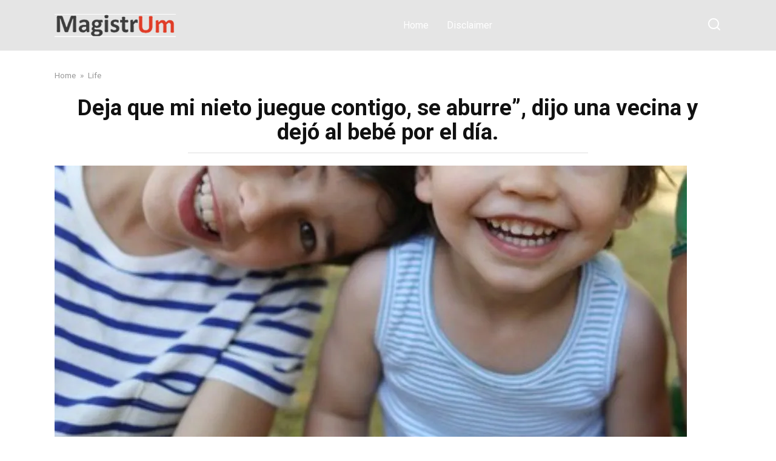

--- FILE ---
content_type: text/html; charset=UTF-8
request_url: https://magistrum.site/deja-que-mi-nieto-juegue-contigo-se-aburre-dijo-una-vecina-y-dejo-al-bebe-por-el-dia/
body_size: 11454
content:
<!doctype html>
<html lang="en-US" prefix="og: http://ogp.me/ns# fb: http://ogp.me/ns/fb#">
<head>
    <meta charset="UTF-8">
    <meta name="viewport" content="width=device-width, initial-scale=1">

    <title>Deja que mi nieto juegue contigo, se aburre&#8221;, dijo una vecina y dejó al bebé por el día. &#8211; MagistrUm</title>
<meta name='robots' content='max-image-preview:large' />
	<style>img:is([sizes="auto" i], [sizes^="auto," i]) { contain-intrinsic-size: 3000px 1500px }</style>
	<link rel='dns-prefetch' href='//stats.wp.com' />
<link rel='dns-prefetch' href='//fonts.googleapis.com' />
<link rel='preconnect' href='//i0.wp.com' />
<link rel='preconnect' href='//c0.wp.com' />
<link rel="alternate" type="application/rss+xml" title="MagistrUm &raquo; Deja que mi nieto juegue contigo, se aburre&#8221;, dijo una vecina y dejó al bebé por el día. Comments Feed" href="https://magistrum.site/deja-que-mi-nieto-juegue-contigo-se-aburre-dijo-una-vecina-y-dejo-al-bebe-por-el-dia/feed/" />
<script type="text/javascript">
/* <![CDATA[ */
window._wpemojiSettings = {"baseUrl":"https:\/\/s.w.org\/images\/core\/emoji\/15.0.3\/72x72\/","ext":".png","svgUrl":"https:\/\/s.w.org\/images\/core\/emoji\/15.0.3\/svg\/","svgExt":".svg","source":{"concatemoji":"https:\/\/magistrum.site\/wp-includes\/js\/wp-emoji-release.min.js?ver=6.7.4"}};
/*! This file is auto-generated */
!function(i,n){var o,s,e;function c(e){try{var t={supportTests:e,timestamp:(new Date).valueOf()};sessionStorage.setItem(o,JSON.stringify(t))}catch(e){}}function p(e,t,n){e.clearRect(0,0,e.canvas.width,e.canvas.height),e.fillText(t,0,0);var t=new Uint32Array(e.getImageData(0,0,e.canvas.width,e.canvas.height).data),r=(e.clearRect(0,0,e.canvas.width,e.canvas.height),e.fillText(n,0,0),new Uint32Array(e.getImageData(0,0,e.canvas.width,e.canvas.height).data));return t.every(function(e,t){return e===r[t]})}function u(e,t,n){switch(t){case"flag":return n(e,"\ud83c\udff3\ufe0f\u200d\u26a7\ufe0f","\ud83c\udff3\ufe0f\u200b\u26a7\ufe0f")?!1:!n(e,"\ud83c\uddfa\ud83c\uddf3","\ud83c\uddfa\u200b\ud83c\uddf3")&&!n(e,"\ud83c\udff4\udb40\udc67\udb40\udc62\udb40\udc65\udb40\udc6e\udb40\udc67\udb40\udc7f","\ud83c\udff4\u200b\udb40\udc67\u200b\udb40\udc62\u200b\udb40\udc65\u200b\udb40\udc6e\u200b\udb40\udc67\u200b\udb40\udc7f");case"emoji":return!n(e,"\ud83d\udc26\u200d\u2b1b","\ud83d\udc26\u200b\u2b1b")}return!1}function f(e,t,n){var r="undefined"!=typeof WorkerGlobalScope&&self instanceof WorkerGlobalScope?new OffscreenCanvas(300,150):i.createElement("canvas"),a=r.getContext("2d",{willReadFrequently:!0}),o=(a.textBaseline="top",a.font="600 32px Arial",{});return e.forEach(function(e){o[e]=t(a,e,n)}),o}function t(e){var t=i.createElement("script");t.src=e,t.defer=!0,i.head.appendChild(t)}"undefined"!=typeof Promise&&(o="wpEmojiSettingsSupports",s=["flag","emoji"],n.supports={everything:!0,everythingExceptFlag:!0},e=new Promise(function(e){i.addEventListener("DOMContentLoaded",e,{once:!0})}),new Promise(function(t){var n=function(){try{var e=JSON.parse(sessionStorage.getItem(o));if("object"==typeof e&&"number"==typeof e.timestamp&&(new Date).valueOf()<e.timestamp+604800&&"object"==typeof e.supportTests)return e.supportTests}catch(e){}return null}();if(!n){if("undefined"!=typeof Worker&&"undefined"!=typeof OffscreenCanvas&&"undefined"!=typeof URL&&URL.createObjectURL&&"undefined"!=typeof Blob)try{var e="postMessage("+f.toString()+"("+[JSON.stringify(s),u.toString(),p.toString()].join(",")+"));",r=new Blob([e],{type:"text/javascript"}),a=new Worker(URL.createObjectURL(r),{name:"wpTestEmojiSupports"});return void(a.onmessage=function(e){c(n=e.data),a.terminate(),t(n)})}catch(e){}c(n=f(s,u,p))}t(n)}).then(function(e){for(var t in e)n.supports[t]=e[t],n.supports.everything=n.supports.everything&&n.supports[t],"flag"!==t&&(n.supports.everythingExceptFlag=n.supports.everythingExceptFlag&&n.supports[t]);n.supports.everythingExceptFlag=n.supports.everythingExceptFlag&&!n.supports.flag,n.DOMReady=!1,n.readyCallback=function(){n.DOMReady=!0}}).then(function(){return e}).then(function(){var e;n.supports.everything||(n.readyCallback(),(e=n.source||{}).concatemoji?t(e.concatemoji):e.wpemoji&&e.twemoji&&(t(e.twemoji),t(e.wpemoji)))}))}((window,document),window._wpemojiSettings);
/* ]]> */
</script>
<style id='wp-emoji-styles-inline-css' type='text/css'>

	img.wp-smiley, img.emoji {
		display: inline !important;
		border: none !important;
		box-shadow: none !important;
		height: 1em !important;
		width: 1em !important;
		margin: 0 0.07em !important;
		vertical-align: -0.1em !important;
		background: none !important;
		padding: 0 !important;
	}
</style>
<link rel='stylesheet' id='wp-block-library-css' href='https://c0.wp.com/c/6.7.4/wp-includes/css/dist/block-library/style.min.css'  media='all' />
<style id='wp-block-library-theme-inline-css' type='text/css'>
.wp-block-audio :where(figcaption){color:#555;font-size:13px;text-align:center}.is-dark-theme .wp-block-audio :where(figcaption){color:#ffffffa6}.wp-block-audio{margin:0 0 1em}.wp-block-code{border:1px solid #ccc;border-radius:4px;font-family:Menlo,Consolas,monaco,monospace;padding:.8em 1em}.wp-block-embed :where(figcaption){color:#555;font-size:13px;text-align:center}.is-dark-theme .wp-block-embed :where(figcaption){color:#ffffffa6}.wp-block-embed{margin:0 0 1em}.blocks-gallery-caption{color:#555;font-size:13px;text-align:center}.is-dark-theme .blocks-gallery-caption{color:#ffffffa6}:root :where(.wp-block-image figcaption){color:#555;font-size:13px;text-align:center}.is-dark-theme :root :where(.wp-block-image figcaption){color:#ffffffa6}.wp-block-image{margin:0 0 1em}.wp-block-pullquote{border-bottom:4px solid;border-top:4px solid;color:currentColor;margin-bottom:1.75em}.wp-block-pullquote cite,.wp-block-pullquote footer,.wp-block-pullquote__citation{color:currentColor;font-size:.8125em;font-style:normal;text-transform:uppercase}.wp-block-quote{border-left:.25em solid;margin:0 0 1.75em;padding-left:1em}.wp-block-quote cite,.wp-block-quote footer{color:currentColor;font-size:.8125em;font-style:normal;position:relative}.wp-block-quote:where(.has-text-align-right){border-left:none;border-right:.25em solid;padding-left:0;padding-right:1em}.wp-block-quote:where(.has-text-align-center){border:none;padding-left:0}.wp-block-quote.is-large,.wp-block-quote.is-style-large,.wp-block-quote:where(.is-style-plain){border:none}.wp-block-search .wp-block-search__label{font-weight:700}.wp-block-search__button{border:1px solid #ccc;padding:.375em .625em}:where(.wp-block-group.has-background){padding:1.25em 2.375em}.wp-block-separator.has-css-opacity{opacity:.4}.wp-block-separator{border:none;border-bottom:2px solid;margin-left:auto;margin-right:auto}.wp-block-separator.has-alpha-channel-opacity{opacity:1}.wp-block-separator:not(.is-style-wide):not(.is-style-dots){width:100px}.wp-block-separator.has-background:not(.is-style-dots){border-bottom:none;height:1px}.wp-block-separator.has-background:not(.is-style-wide):not(.is-style-dots){height:2px}.wp-block-table{margin:0 0 1em}.wp-block-table td,.wp-block-table th{word-break:normal}.wp-block-table :where(figcaption){color:#555;font-size:13px;text-align:center}.is-dark-theme .wp-block-table :where(figcaption){color:#ffffffa6}.wp-block-video :where(figcaption){color:#555;font-size:13px;text-align:center}.is-dark-theme .wp-block-video :where(figcaption){color:#ffffffa6}.wp-block-video{margin:0 0 1em}:root :where(.wp-block-template-part.has-background){margin-bottom:0;margin-top:0;padding:1.25em 2.375em}
</style>
<link rel='stylesheet' id='mediaelement-css' href='https://c0.wp.com/c/6.7.4/wp-includes/js/mediaelement/mediaelementplayer-legacy.min.css'  media='all' />
<link rel='stylesheet' id='wp-mediaelement-css' href='https://c0.wp.com/c/6.7.4/wp-includes/js/mediaelement/wp-mediaelement.min.css'  media='all' />
<style id='jetpack-sharing-buttons-style-inline-css' type='text/css'>
.jetpack-sharing-buttons__services-list{display:flex;flex-direction:row;flex-wrap:wrap;gap:0;list-style-type:none;margin:5px;padding:0}.jetpack-sharing-buttons__services-list.has-small-icon-size{font-size:12px}.jetpack-sharing-buttons__services-list.has-normal-icon-size{font-size:16px}.jetpack-sharing-buttons__services-list.has-large-icon-size{font-size:24px}.jetpack-sharing-buttons__services-list.has-huge-icon-size{font-size:36px}@media print{.jetpack-sharing-buttons__services-list{display:none!important}}.editor-styles-wrapper .wp-block-jetpack-sharing-buttons{gap:0;padding-inline-start:0}ul.jetpack-sharing-buttons__services-list.has-background{padding:1.25em 2.375em}
</style>
<style id='classic-theme-styles-inline-css' type='text/css'>
/*! This file is auto-generated */
.wp-block-button__link{color:#fff;background-color:#32373c;border-radius:9999px;box-shadow:none;text-decoration:none;padding:calc(.667em + 2px) calc(1.333em + 2px);font-size:1.125em}.wp-block-file__button{background:#32373c;color:#fff;text-decoration:none}
</style>
<style id='global-styles-inline-css' type='text/css'>
:root{--wp--preset--aspect-ratio--square: 1;--wp--preset--aspect-ratio--4-3: 4/3;--wp--preset--aspect-ratio--3-4: 3/4;--wp--preset--aspect-ratio--3-2: 3/2;--wp--preset--aspect-ratio--2-3: 2/3;--wp--preset--aspect-ratio--16-9: 16/9;--wp--preset--aspect-ratio--9-16: 9/16;--wp--preset--color--black: #000000;--wp--preset--color--cyan-bluish-gray: #abb8c3;--wp--preset--color--white: #ffffff;--wp--preset--color--pale-pink: #f78da7;--wp--preset--color--vivid-red: #cf2e2e;--wp--preset--color--luminous-vivid-orange: #ff6900;--wp--preset--color--luminous-vivid-amber: #fcb900;--wp--preset--color--light-green-cyan: #7bdcb5;--wp--preset--color--vivid-green-cyan: #00d084;--wp--preset--color--pale-cyan-blue: #8ed1fc;--wp--preset--color--vivid-cyan-blue: #0693e3;--wp--preset--color--vivid-purple: #9b51e0;--wp--preset--gradient--vivid-cyan-blue-to-vivid-purple: linear-gradient(135deg,rgba(6,147,227,1) 0%,rgb(155,81,224) 100%);--wp--preset--gradient--light-green-cyan-to-vivid-green-cyan: linear-gradient(135deg,rgb(122,220,180) 0%,rgb(0,208,130) 100%);--wp--preset--gradient--luminous-vivid-amber-to-luminous-vivid-orange: linear-gradient(135deg,rgba(252,185,0,1) 0%,rgba(255,105,0,1) 100%);--wp--preset--gradient--luminous-vivid-orange-to-vivid-red: linear-gradient(135deg,rgba(255,105,0,1) 0%,rgb(207,46,46) 100%);--wp--preset--gradient--very-light-gray-to-cyan-bluish-gray: linear-gradient(135deg,rgb(238,238,238) 0%,rgb(169,184,195) 100%);--wp--preset--gradient--cool-to-warm-spectrum: linear-gradient(135deg,rgb(74,234,220) 0%,rgb(151,120,209) 20%,rgb(207,42,186) 40%,rgb(238,44,130) 60%,rgb(251,105,98) 80%,rgb(254,248,76) 100%);--wp--preset--gradient--blush-light-purple: linear-gradient(135deg,rgb(255,206,236) 0%,rgb(152,150,240) 100%);--wp--preset--gradient--blush-bordeaux: linear-gradient(135deg,rgb(254,205,165) 0%,rgb(254,45,45) 50%,rgb(107,0,62) 100%);--wp--preset--gradient--luminous-dusk: linear-gradient(135deg,rgb(255,203,112) 0%,rgb(199,81,192) 50%,rgb(65,88,208) 100%);--wp--preset--gradient--pale-ocean: linear-gradient(135deg,rgb(255,245,203) 0%,rgb(182,227,212) 50%,rgb(51,167,181) 100%);--wp--preset--gradient--electric-grass: linear-gradient(135deg,rgb(202,248,128) 0%,rgb(113,206,126) 100%);--wp--preset--gradient--midnight: linear-gradient(135deg,rgb(2,3,129) 0%,rgb(40,116,252) 100%);--wp--preset--font-size--small: 19.5px;--wp--preset--font-size--medium: 20px;--wp--preset--font-size--large: 36.5px;--wp--preset--font-size--x-large: 42px;--wp--preset--font-size--normal: 22px;--wp--preset--font-size--huge: 49.5px;--wp--preset--spacing--20: 0.44rem;--wp--preset--spacing--30: 0.67rem;--wp--preset--spacing--40: 1rem;--wp--preset--spacing--50: 1.5rem;--wp--preset--spacing--60: 2.25rem;--wp--preset--spacing--70: 3.38rem;--wp--preset--spacing--80: 5.06rem;--wp--preset--shadow--natural: 6px 6px 9px rgba(0, 0, 0, 0.2);--wp--preset--shadow--deep: 12px 12px 50px rgba(0, 0, 0, 0.4);--wp--preset--shadow--sharp: 6px 6px 0px rgba(0, 0, 0, 0.2);--wp--preset--shadow--outlined: 6px 6px 0px -3px rgba(255, 255, 255, 1), 6px 6px rgba(0, 0, 0, 1);--wp--preset--shadow--crisp: 6px 6px 0px rgba(0, 0, 0, 1);}:where(.is-layout-flex){gap: 0.5em;}:where(.is-layout-grid){gap: 0.5em;}body .is-layout-flex{display: flex;}.is-layout-flex{flex-wrap: wrap;align-items: center;}.is-layout-flex > :is(*, div){margin: 0;}body .is-layout-grid{display: grid;}.is-layout-grid > :is(*, div){margin: 0;}:where(.wp-block-columns.is-layout-flex){gap: 2em;}:where(.wp-block-columns.is-layout-grid){gap: 2em;}:where(.wp-block-post-template.is-layout-flex){gap: 1.25em;}:where(.wp-block-post-template.is-layout-grid){gap: 1.25em;}.has-black-color{color: var(--wp--preset--color--black) !important;}.has-cyan-bluish-gray-color{color: var(--wp--preset--color--cyan-bluish-gray) !important;}.has-white-color{color: var(--wp--preset--color--white) !important;}.has-pale-pink-color{color: var(--wp--preset--color--pale-pink) !important;}.has-vivid-red-color{color: var(--wp--preset--color--vivid-red) !important;}.has-luminous-vivid-orange-color{color: var(--wp--preset--color--luminous-vivid-orange) !important;}.has-luminous-vivid-amber-color{color: var(--wp--preset--color--luminous-vivid-amber) !important;}.has-light-green-cyan-color{color: var(--wp--preset--color--light-green-cyan) !important;}.has-vivid-green-cyan-color{color: var(--wp--preset--color--vivid-green-cyan) !important;}.has-pale-cyan-blue-color{color: var(--wp--preset--color--pale-cyan-blue) !important;}.has-vivid-cyan-blue-color{color: var(--wp--preset--color--vivid-cyan-blue) !important;}.has-vivid-purple-color{color: var(--wp--preset--color--vivid-purple) !important;}.has-black-background-color{background-color: var(--wp--preset--color--black) !important;}.has-cyan-bluish-gray-background-color{background-color: var(--wp--preset--color--cyan-bluish-gray) !important;}.has-white-background-color{background-color: var(--wp--preset--color--white) !important;}.has-pale-pink-background-color{background-color: var(--wp--preset--color--pale-pink) !important;}.has-vivid-red-background-color{background-color: var(--wp--preset--color--vivid-red) !important;}.has-luminous-vivid-orange-background-color{background-color: var(--wp--preset--color--luminous-vivid-orange) !important;}.has-luminous-vivid-amber-background-color{background-color: var(--wp--preset--color--luminous-vivid-amber) !important;}.has-light-green-cyan-background-color{background-color: var(--wp--preset--color--light-green-cyan) !important;}.has-vivid-green-cyan-background-color{background-color: var(--wp--preset--color--vivid-green-cyan) !important;}.has-pale-cyan-blue-background-color{background-color: var(--wp--preset--color--pale-cyan-blue) !important;}.has-vivid-cyan-blue-background-color{background-color: var(--wp--preset--color--vivid-cyan-blue) !important;}.has-vivid-purple-background-color{background-color: var(--wp--preset--color--vivid-purple) !important;}.has-black-border-color{border-color: var(--wp--preset--color--black) !important;}.has-cyan-bluish-gray-border-color{border-color: var(--wp--preset--color--cyan-bluish-gray) !important;}.has-white-border-color{border-color: var(--wp--preset--color--white) !important;}.has-pale-pink-border-color{border-color: var(--wp--preset--color--pale-pink) !important;}.has-vivid-red-border-color{border-color: var(--wp--preset--color--vivid-red) !important;}.has-luminous-vivid-orange-border-color{border-color: var(--wp--preset--color--luminous-vivid-orange) !important;}.has-luminous-vivid-amber-border-color{border-color: var(--wp--preset--color--luminous-vivid-amber) !important;}.has-light-green-cyan-border-color{border-color: var(--wp--preset--color--light-green-cyan) !important;}.has-vivid-green-cyan-border-color{border-color: var(--wp--preset--color--vivid-green-cyan) !important;}.has-pale-cyan-blue-border-color{border-color: var(--wp--preset--color--pale-cyan-blue) !important;}.has-vivid-cyan-blue-border-color{border-color: var(--wp--preset--color--vivid-cyan-blue) !important;}.has-vivid-purple-border-color{border-color: var(--wp--preset--color--vivid-purple) !important;}.has-vivid-cyan-blue-to-vivid-purple-gradient-background{background: var(--wp--preset--gradient--vivid-cyan-blue-to-vivid-purple) !important;}.has-light-green-cyan-to-vivid-green-cyan-gradient-background{background: var(--wp--preset--gradient--light-green-cyan-to-vivid-green-cyan) !important;}.has-luminous-vivid-amber-to-luminous-vivid-orange-gradient-background{background: var(--wp--preset--gradient--luminous-vivid-amber-to-luminous-vivid-orange) !important;}.has-luminous-vivid-orange-to-vivid-red-gradient-background{background: var(--wp--preset--gradient--luminous-vivid-orange-to-vivid-red) !important;}.has-very-light-gray-to-cyan-bluish-gray-gradient-background{background: var(--wp--preset--gradient--very-light-gray-to-cyan-bluish-gray) !important;}.has-cool-to-warm-spectrum-gradient-background{background: var(--wp--preset--gradient--cool-to-warm-spectrum) !important;}.has-blush-light-purple-gradient-background{background: var(--wp--preset--gradient--blush-light-purple) !important;}.has-blush-bordeaux-gradient-background{background: var(--wp--preset--gradient--blush-bordeaux) !important;}.has-luminous-dusk-gradient-background{background: var(--wp--preset--gradient--luminous-dusk) !important;}.has-pale-ocean-gradient-background{background: var(--wp--preset--gradient--pale-ocean) !important;}.has-electric-grass-gradient-background{background: var(--wp--preset--gradient--electric-grass) !important;}.has-midnight-gradient-background{background: var(--wp--preset--gradient--midnight) !important;}.has-small-font-size{font-size: var(--wp--preset--font-size--small) !important;}.has-medium-font-size{font-size: var(--wp--preset--font-size--medium) !important;}.has-large-font-size{font-size: var(--wp--preset--font-size--large) !important;}.has-x-large-font-size{font-size: var(--wp--preset--font-size--x-large) !important;}
:where(.wp-block-post-template.is-layout-flex){gap: 1.25em;}:where(.wp-block-post-template.is-layout-grid){gap: 1.25em;}
:where(.wp-block-columns.is-layout-flex){gap: 2em;}:where(.wp-block-columns.is-layout-grid){gap: 2em;}
:root :where(.wp-block-pullquote){font-size: 1.5em;line-height: 1.6;}
</style>
<link rel='stylesheet' id='google-fonts-css' href='https://fonts.googleapis.com/css?family=Roboto%3A400%2C400i%2C700&#038;subset=cyrillic&#038;display=swap&#038;ver=6.7.4'  media='all' />
<link rel='stylesheet' id='yelly-style-css' href='https://magistrum.site/wp-content/themes/yelly/assets/css/style.min.css?ver=3.0.7'  media='all' />
<script type="text/javascript" src="https://c0.wp.com/c/6.7.4/wp-includes/js/jquery/jquery.min.js" id="jquery-core-js"></script>
<script type="text/javascript" src="https://c0.wp.com/c/6.7.4/wp-includes/js/jquery/jquery-migrate.min.js" id="jquery-migrate-js"></script>
<link rel="https://api.w.org/" href="https://magistrum.site/wp-json/" /><link rel="alternate" title="JSON" type="application/json" href="https://magistrum.site/wp-json/wp/v2/posts/20878" /><link rel="EditURI" type="application/rsd+xml" title="RSD" href="https://magistrum.site/xmlrpc.php?rsd" />
<meta name="generator" content="WordPress 6.7.4" />
<link rel="canonical" href="https://magistrum.site/deja-que-mi-nieto-juegue-contigo-se-aburre-dijo-una-vecina-y-dejo-al-bebe-por-el-dia/" />
<link rel='shortlink' href='https://magistrum.site/?p=20878' />
<link rel="alternate" title="oEmbed (JSON)" type="application/json+oembed" href="https://magistrum.site/wp-json/oembed/1.0/embed?url=https%3A%2F%2Fmagistrum.site%2Fdeja-que-mi-nieto-juegue-contigo-se-aburre-dijo-una-vecina-y-dejo-al-bebe-por-el-dia%2F" />
<link rel="alternate" title="oEmbed (XML)" type="text/xml+oembed" href="https://magistrum.site/wp-json/oembed/1.0/embed?url=https%3A%2F%2Fmagistrum.site%2Fdeja-que-mi-nieto-juegue-contigo-se-aburre-dijo-una-vecina-y-dejo-al-bebe-por-el-dia%2F&#038;format=xml" />
	<style>img#wpstats{display:none}</style>
		<link rel="preload" href="https://magistrum.site/wp-content/themes/yelly/assets/fonts/icomoon.ttf" as="font" crossorigin>
    <style>.site-logotype{max-width:200px}@media (min-width: 768px){body{background-attachment: scroll}}.site-header{background-color:#e5e5e5}@media (min-width: 992px){.site-header ul li .sub-menu{background-color:#e5e5e5}}.site-footer{background-color:#e5e5e5}</style>

<!-- START - Open Graph and Twitter Card Tags 3.3.5 -->
 <!-- Facebook Open Graph -->
  <meta property="og:locale" content="en_US"/>
  <meta property="og:site_name" content="MagistrUm"/>
  <meta property="og:title" content="Deja que mi nieto juegue contigo, se aburre&quot;, dijo una vecina y dejó al bebé por el día."/>
  <meta property="og:url" content="https://magistrum.site/deja-que-mi-nieto-juegue-contigo-se-aburre-dijo-una-vecina-y-dejo-al-bebe-por-el-dia/"/>
  <meta property="og:type" content="article"/>
  <meta property="og:description" content="Mi abuelo y yo trajimos a nuestros nietos para que se quedaran con nosotros. Por supuesto que nos alegramos. Que los niños corran por la hierba, que coman frutas y verduras de su propio huerto, sin nitratos ni productos químicos. No tenemos una vaca propia, así que hice un trato con una vecina para"/>
  <meta property="og:image" content="https://magistrum.site/wp-content/uploads/2022/09/deja-que-mi-nieto-juegue-con.jpg"/>
  <meta property="og:image:url" content="https://magistrum.site/wp-content/uploads/2022/09/deja-que-mi-nieto-juegue-con.jpg"/>
  <meta property="og:image:secure_url" content="https://magistrum.site/wp-content/uploads/2022/09/deja-que-mi-nieto-juegue-con.jpg"/>
  <meta property="article:published_time" content="2022-09-22T14:27:10+03:00"/>
  <meta property="article:modified_time" content="2022-09-22T14:27:10+03:00" />
  <meta property="og:updated_time" content="2022-09-22T14:27:10+03:00" />
  <meta property="article:section" content="Life"/>
 <!-- Google+ / Schema.org -->
 <!-- Twitter Cards -->
  <meta name="twitter:title" content="Deja que mi nieto juegue contigo, se aburre&quot;, dijo una vecina y dejó al bebé por el día."/>
  <meta name="twitter:url" content="https://magistrum.site/deja-que-mi-nieto-juegue-contigo-se-aburre-dijo-una-vecina-y-dejo-al-bebe-por-el-dia/"/>
  <meta name="twitter:description" content="Mi abuelo y yo trajimos a nuestros nietos para que se quedaran con nosotros. Por supuesto que nos alegramos. Que los niños corran por la hierba, que coman frutas y verduras de su propio huerto, sin nitratos ni productos químicos. No tenemos una vaca propia, así que hice un trato con una vecina para"/>
  <meta name="twitter:image" content="https://magistrum.site/wp-content/uploads/2022/09/deja-que-mi-nieto-juegue-con.jpg"/>
  <meta name="twitter:card" content="summary_large_image"/>
 <!-- SEO -->
 <!-- Misc. tags -->
 <!-- is_singular -->
<!-- END - Open Graph and Twitter Card Tags 3.3.5 -->
	
    <script async src="https://pagead2.googlesyndication.com/pagead/js/adsbygoogle.js?client=ca-pub-6068484598491625"
     crossorigin="anonymous"></script>
<script async src="https://pagead2.googlesyndication.com/pagead/js/adsbygoogle.js?client=ca-pub-6068484598491625"
     crossorigin="anonymous"></script></head>

<body data-rsssl=1 class="post-template-default single single-post postid-20878 single-format-standard wp-embed-responsive sidebar-none">



<div id="page" class="site">
    <a class="skip-link screen-reader-text" href="#content">Skip to content</a>

    
    
    <div class="search-screen-overlay js-search-screen-overlay"></div>
    <div class="search-screen js-search-screen">
        
<form role="search" method="get" class="search-form" action="https://magistrum.site/">
    <label>
        <span class="screen-reader-text">Search for:</span>
        <input type="search" class="search-field" placeholder="Search…" value="" name="s">
    </label>
    <button type="submit" class="search-submit"></button>
</form>    </div>

    

<header id="masthead" class="site-header full" itemscope itemtype="http://schema.org/WPHeader">
    <div class="site-header-inner fixed">

        <div class="humburger js-humburger"><span></span><span></span><span></span></div>

        
<div class="site-branding">

    <div class="site-logotype"><a href="https://magistrum.site/"><img src="https://magistrum.site/wp-content/uploads/2018/01/mag.png" width="690" height="132" alt="MagistrUm"></a></div></div><!-- .site-branding -->

    
    <nav id="site-navigation" class="main-navigation full">
        <div class="main-navigation-inner fixed">
            <div class="menu-tielabs-secondry-menu-container"><ul id="header_menu" class="menu"><li id="menu-item-1014" class="menu-item menu-item-type-custom menu-item-object-custom menu-item-home menu-item-1014"><a href="https://magistrum.site/">Home</a></li>
<li id="menu-item-1016" class="menu-item menu-item-type-custom menu-item-object-custom menu-item-1016"><a href="https://magistrum.site/disclaimer/">Disclaimer</a></li>
</ul></div>        </div>
    </nav><!-- #site-navigation -->

    
<div class="header-search"><span class="search-icon js-search-icon"></span></div>    </div>
</header><!-- #masthead -->



    
    
    <div id="content" class="site-content fixed">

        
        <div class="site-content-inner">
    
        
        <div id="primary" class="content-area" itemscope itemtype="http://schema.org/Article">
            <main id="main" class="site-main">

                
<article id="post-20878" class="article-post post-20878 post type-post status-publish format-standard has-post-thumbnail  category-life tag-humano-es">

    
        <div class="breadcrumb" itemscope itemtype="http://schema.org/BreadcrumbList"><span class="breadcrumb-item" itemprop="itemListElement" itemscope itemtype="http://schema.org/ListItem"><a href="https://magistrum.site/" itemprop="item"><span itemprop="name">Home</span></a><meta itemprop="position" content="0"></span> <span class="breadcrumb-separator">»</span> <span class="breadcrumb-item" itemprop="itemListElement" itemscope itemtype="http://schema.org/ListItem"><a href="https://magistrum.site/category/life/" itemprop="item"><span itemprop="name">Life</span></a><meta itemprop="position" content="1"></span></div>
        <header class="entry-header"><h1 class="entry-title" itemprop="headline">Deja que mi nieto juegue contigo, se aburre&#8221;, dijo una vecina y dejó al bebé por el día.</h1></header>
        
        
        <div class="entry-image"><img width="1043" height="506" src="https://magistrum.site/wp-content/uploads/2022/09/deja-que-mi-nieto-juegue-con.jpg" class="attachment-yellystandard size-yellystandard wp-post-image" alt="" itemprop="image" decoding="async" fetchpriority="high" srcset="https://i0.wp.com/magistrum.site/wp-content/uploads/2022/09/deja-que-mi-nieto-juegue-con.jpg?w=1043&amp;ssl=1 1043w, https://i0.wp.com/magistrum.site/wp-content/uploads/2022/09/deja-que-mi-nieto-juegue-con.jpg?resize=300%2C146&amp;ssl=1 300w, https://i0.wp.com/magistrum.site/wp-content/uploads/2022/09/deja-que-mi-nieto-juegue-con.jpg?resize=1024%2C497&amp;ssl=1 1024w, https://i0.wp.com/magistrum.site/wp-content/uploads/2022/09/deja-que-mi-nieto-juegue-con.jpg?resize=768%2C373&amp;ssl=1 768w" sizes="(max-width: 1043px) 100vw, 1043px" /></div>
    
    <span class="entry-category"><a href="https://magistrum.site/category/life/" itemprop="articleSection">Life</a></span>
    <div class="entry-meta"><span class="entry-author" itemprop="author"><span class="entry-label">Author</span> Lucía Rivera</span><span class="entry-time"><span class="entry-label">Reading</span> 3 min</span><span class="entry-views"><span class="entry-label">Views</span> <span class="js-views-count" data-post_id="20878">7</span></span></div>
	<div class="entry-content" itemprop="articleBody">
		<p>Mi abuelo y yo trajimos a nuestros nietos para que se quedaran con nosotros. Por supuesto que nos alegramos. Que los niños corran por la hierba, que coman frutas y verduras de su propio huerto, sin nitratos ni productos químicos. No tenemos una vaca propia, así que hice un trato con una vecina para comprarle leche fresca, requesón y crema agria cada dos días. Al fin y al cabo, a los niños les encantan las tartas de queso y el yogur casero con fresas les sirve.</p>
<p>Nuestra vecina también tiene un nieto, un niño, que tiene más o menos la misma edad que el nuestro. Nuestros hijos juegan en el patio, hay risas, ruido, diversión, y este niño, Adam, no deja de mirar por el hueco de la valla. Me di cuenta de que estaba aburrido. Por supuesto, lo llamé para que jugara. Vino corriendo felizmente.</p>
<p>Le di de comer a todos para el almuerzo, luego al mediodía, y un vecino se lo llevó a las 8 de la tarde. Por la mañana, a las 9, Adam ya estaba en nuestra casa sin haber sido invitado. Los míos aún no habían desayunado, así que invité a Adam con ellos. Se quedó con nosotros todo el día. Volví a darles de comer a todos, hice tartas de queso para el mediodía y les di de comer albóndigas por la noche.</p>
<p>El abuelo les encomendó diferentes tareas y los niños se involucraron durante todo el día. Buscaron un tesoro en una isla desierta o enviaron un cohete al espacio. Al día siguiente, Adam también se quedó con nosotros hasta altas horas de la noche.</p>
<p>Hoy he venido a mi vecina a por leche, y me ha dicho como si no hubiera pasado nada, que a Adam le gusta jugar en tu casa, deja que juegue junto a los tuyos, y todos estarán bien. Si no, se aburre conmigo. Parece que no me da pena, pero ya sabes, todo el día cuidando al hijo de otra persona, para mí es una gran responsabilidad.</p>
<p>Y además me preocupa todo el día que no tenga hambre y que esté sano y salvo, por así decirlo.</p>
<p>Entonces, lo pensé y dije: Un día en tu casa, y luego de vuelta con nosotros &#8230;</p>
<p>Y ella se confundió: ENTONCES los tomaré todos prestados, y siempre tendrás ruido y diversión en el patio.</p>
<p>Así que le dije donde conseguimos ideas para las actividades con los niños. Hay diferentes actividades para niños de todas las edades y compramos específicamente para que los niños no se aburran.</p>
<p>Ahora es fácil para nosotros, y los niños están constantemente comprometidos, y lo más importante para nosotros es que no se aburren.</p>	</div><!-- .entry-content -->

</article>





<div class="rating-box"><div class="rating-box__header">Rate article</div><div class="wp-star-rating js-star-rating star-rating--score-0" data-post-id="20878" data-rating-count="0" data-rating-sum="0" data-rating-value="0"><span class="star-rating-item js-star-rating-item" data-score="1"><svg aria-hidden="true" role="img" xmlns="http://www.w3.org/2000/svg" viewBox="0 0 576 512" class="i-ico"><path fill="currentColor" d="M259.3 17.8L194 150.2 47.9 171.5c-26.2 3.8-36.7 36.1-17.7 54.6l105.7 103-25 145.5c-4.5 26.3 23.2 46 46.4 33.7L288 439.6l130.7 68.7c23.2 12.2 50.9-7.4 46.4-33.7l-25-145.5 105.7-103c19-18.5 8.5-50.8-17.7-54.6L382 150.2 316.7 17.8c-11.7-23.6-45.6-23.9-57.4 0z" class="ico-star"></path></svg></span><span class="star-rating-item js-star-rating-item" data-score="2"><svg aria-hidden="true" role="img" xmlns="http://www.w3.org/2000/svg" viewBox="0 0 576 512" class="i-ico"><path fill="currentColor" d="M259.3 17.8L194 150.2 47.9 171.5c-26.2 3.8-36.7 36.1-17.7 54.6l105.7 103-25 145.5c-4.5 26.3 23.2 46 46.4 33.7L288 439.6l130.7 68.7c23.2 12.2 50.9-7.4 46.4-33.7l-25-145.5 105.7-103c19-18.5 8.5-50.8-17.7-54.6L382 150.2 316.7 17.8c-11.7-23.6-45.6-23.9-57.4 0z" class="ico-star"></path></svg></span><span class="star-rating-item js-star-rating-item" data-score="3"><svg aria-hidden="true" role="img" xmlns="http://www.w3.org/2000/svg" viewBox="0 0 576 512" class="i-ico"><path fill="currentColor" d="M259.3 17.8L194 150.2 47.9 171.5c-26.2 3.8-36.7 36.1-17.7 54.6l105.7 103-25 145.5c-4.5 26.3 23.2 46 46.4 33.7L288 439.6l130.7 68.7c23.2 12.2 50.9-7.4 46.4-33.7l-25-145.5 105.7-103c19-18.5 8.5-50.8-17.7-54.6L382 150.2 316.7 17.8c-11.7-23.6-45.6-23.9-57.4 0z" class="ico-star"></path></svg></span><span class="star-rating-item js-star-rating-item" data-score="4"><svg aria-hidden="true" role="img" xmlns="http://www.w3.org/2000/svg" viewBox="0 0 576 512" class="i-ico"><path fill="currentColor" d="M259.3 17.8L194 150.2 47.9 171.5c-26.2 3.8-36.7 36.1-17.7 54.6l105.7 103-25 145.5c-4.5 26.3 23.2 46 46.4 33.7L288 439.6l130.7 68.7c23.2 12.2 50.9-7.4 46.4-33.7l-25-145.5 105.7-103c19-18.5 8.5-50.8-17.7-54.6L382 150.2 316.7 17.8c-11.7-23.6-45.6-23.9-57.4 0z" class="ico-star"></path></svg></span><span class="star-rating-item js-star-rating-item" data-score="5"><svg aria-hidden="true" role="img" xmlns="http://www.w3.org/2000/svg" viewBox="0 0 576 512" class="i-ico"><path fill="currentColor" d="M259.3 17.8L194 150.2 47.9 171.5c-26.2 3.8-36.7 36.1-17.7 54.6l105.7 103-25 145.5c-4.5 26.3 23.2 46 46.4 33.7L288 439.6l130.7 68.7c23.2 12.2 50.9-7.4 46.4-33.7l-25-145.5 105.7-103c19-18.5 8.5-50.8-17.7-54.6L382 150.2 316.7 17.8c-11.7-23.6-45.6-23.9-57.4 0z" class="ico-star"></path></svg></span></div></div>



<div class="social-buttons"><span class="social-button social-button--facebook main" data-social="facebook"><span>Share on Facebook</span></span><span class="social-button social-button--twitter " data-social="twitter"></span><span class="social-button social-button--pinterest " data-social="pinterest" data-url="https://magistrum.site/deja-que-mi-nieto-juegue-contigo-se-aburre-dijo-una-vecina-y-dejo-al-bebe-por-el-dia/" data-title="Deja que mi nieto juegue contigo, se aburre&#8221;, dijo una vecina y dejó al bebé por el día." data-description="Mi abuelo y yo trajimos a nuestros nietos para que se quedaran con nosotros. Por supuesto que nos alegramos. Que los niños corran por la hierba, que coman frutas y verduras de su propio huerto, sin nitratos ni productos químicos. No tenemos una vaca propia, así que hice un trato con una vecina para comprarle [&hellip;]" data-image="https://i0.wp.com/magistrum.site/wp-content/uploads/2022/09/deja-que-mi-nieto-juegue-con.jpg?resize=150%2C150&ssl=1"></span></div>

<meta itemscope itemprop="mainEntityOfPage" itemType="https://schema.org/WebPage" itemid="https://magistrum.site/deja-que-mi-nieto-juegue-contigo-se-aburre-dijo-una-vecina-y-dejo-al-bebe-por-el-dia/" content="Deja que mi nieto juegue contigo, se aburre&#8221;, dijo una vecina y dejó al bebé por el día.">
    <meta itemprop="dateModified" content="2022-09-22">
    <meta itemprop="datePublished" content="2022-09-22T14:27:10+03:00">
<div itemprop="publisher" itemscope itemtype="https://schema.org/Organization" style="display: none;"><div itemprop="logo" itemscope itemtype="https://schema.org/ImageObject"><img itemprop="url image" src="https://magistrum.site/wp-content/uploads/2018/01/mag.png" alt="MagistrUm"></div><meta itemprop="name" content="MagistrUm"><meta itemprop="telephone" content="MagistrUm"><meta itemprop="address" content="https://magistrum.site"></div><div class="related-posts"><div class="related-posts__header">You may also like</div><div class="post-cards post-cards--vertical">
<div class="post-card post-card--vertical post-card--related">
    <div class="post-card__thumbnail"><a href="https://magistrum.site/como-ensene-a-mi-astuta-vecina-a-respetar-el-trabajo-de-los-demas/"><img width="345" height="230" src="https://i0.wp.com/magistrum.site/wp-content/uploads/2025/03/555.png?resize=345%2C230&amp;ssl=1" class="attachment-yelly_small size-yelly_small wp-post-image" alt="" decoding="async" srcset="https://i0.wp.com/magistrum.site/wp-content/uploads/2025/03/555.png?resize=345%2C230&amp;ssl=1 345w, https://i0.wp.com/magistrum.site/wp-content/uploads/2025/03/555.png?zoom=2&amp;resize=345%2C230&amp;ssl=1 690w" sizes="(max-width: 345px) 100vw, 345px" /></a></div><div class="post-card__title"><a href="https://magistrum.site/como-ensene-a-mi-astuta-vecina-a-respetar-el-trabajo-de-los-demas/">&#8220;Cómo enseñé a mi astuta vecina a respetar el trabajo de los demás&#8221;</a></div><div class="post-card__meta"><span class="post-card__comments">0</span><span class="post-card__views">369</span></div>
    </div>

<div class="post-card post-card--vertical post-card--related">
    <div class="post-card__thumbnail"><a href="https://magistrum.site/un-piso-para-dos-sin-mi/"><img width="345" height="230" src="https://i0.wp.com/magistrum.site/wp-content/uploads/2025/03/678.png?resize=345%2C230&amp;ssl=1" class="attachment-yelly_small size-yelly_small wp-post-image" alt="" decoding="async" srcset="https://i0.wp.com/magistrum.site/wp-content/uploads/2025/03/678.png?resize=345%2C230&amp;ssl=1 345w, https://i0.wp.com/magistrum.site/wp-content/uploads/2025/03/678.png?zoom=2&amp;resize=345%2C230&amp;ssl=1 690w" sizes="(max-width: 345px) 100vw, 345px" /></a></div><div class="post-card__title"><a href="https://magistrum.site/un-piso-para-dos-sin-mi/">&#8220;¿Un piso para dos? ¡Sin mí!&#8221;</a></div><div class="post-card__meta"><span class="post-card__comments">0</span><span class="post-card__views">5.8k.</span></div>
    </div>

<div class="post-card post-card--vertical post-card--related">
    <div class="post-card__thumbnail"><a href="https://magistrum.site/lo-echaron-de-casa-y-ahora-quieren-su-casa/"><img width="345" height="230" src="https://i0.wp.com/magistrum.site/wp-content/uploads/2025/03/76.png?resize=345%2C230&amp;ssl=1" class="attachment-yelly_small size-yelly_small wp-post-image" alt="" decoding="async" loading="lazy" srcset="https://i0.wp.com/magistrum.site/wp-content/uploads/2025/03/76.png?resize=345%2C230&amp;ssl=1 345w, https://i0.wp.com/magistrum.site/wp-content/uploads/2025/03/76.png?zoom=2&amp;resize=345%2C230&amp;ssl=1 690w" sizes="auto, (max-width: 345px) 100vw, 345px" /></a></div><div class="post-card__title"><a href="https://magistrum.site/lo-echaron-de-casa-y-ahora-quieren-su-casa/">“Lo echaron de casa. Y ahora quieren su casa.”</a></div><div class="post-card__meta"><span class="post-card__comments">0</span><span class="post-card__views">955</span></div>
    </div>

<div class="post-card post-card--vertical post-card--related">
    <div class="post-card__thumbnail"><a href="https://magistrum.site/el-secreto-bajo-el-viejo-abrigo-una-noche-que-cambio-mi-vida/"><img width="345" height="230" src="https://i0.wp.com/magistrum.site/wp-content/uploads/2025/03/550.png?resize=345%2C230&amp;ssl=1" class="attachment-yelly_small size-yelly_small wp-post-image" alt="" decoding="async" loading="lazy" srcset="https://i0.wp.com/magistrum.site/wp-content/uploads/2025/03/550.png?resize=345%2C230&amp;ssl=1 345w, https://i0.wp.com/magistrum.site/wp-content/uploads/2025/03/550.png?zoom=2&amp;resize=345%2C230&amp;ssl=1 690w" sizes="auto, (max-width: 345px) 100vw, 345px" /></a></div><div class="post-card__title"><a href="https://magistrum.site/el-secreto-bajo-el-viejo-abrigo-una-noche-que-cambio-mi-vida/">«El secreto bajo el viejo abrigo: una noche que cambió mi vida»</a></div><div class="post-card__meta"><span class="post-card__comments">0</span><span class="post-card__views">545</span></div>
    </div>

<div class="post-card post-card--vertical post-card--related">
    <div class="post-card__thumbnail"><a href="https://magistrum.site/l-illusione-di-una-vita-dorata-come-un-test-ha-distrutto-tutto/"><img width="345" height="230" src="https://i0.wp.com/magistrum.site/wp-content/uploads/2025/03/ff.png?resize=345%2C230&amp;ssl=1" class="attachment-yelly_small size-yelly_small wp-post-image" alt="" decoding="async" loading="lazy" srcset="https://i0.wp.com/magistrum.site/wp-content/uploads/2025/03/ff.png?resize=345%2C230&amp;ssl=1 345w, https://i0.wp.com/magistrum.site/wp-content/uploads/2025/03/ff.png?zoom=2&amp;resize=345%2C230&amp;ssl=1 690w" sizes="auto, (max-width: 345px) 100vw, 345px" /></a></div><div class="post-card__title"><a href="https://magistrum.site/l-illusione-di-una-vita-dorata-come-un-test-ha-distrutto-tutto/">“L’illusione di una vita dorata: Come un test ha distrutto tutto”</a></div><div class="post-card__meta"><span class="post-card__comments">0</span><span class="post-card__views">84</span></div>
    </div>

<div class="post-card post-card--vertical post-card--related">
    <div class="post-card__thumbnail"><a href="https://magistrum.site/los-secretos-del-pasado-lo-que-el-anciano-encontro-en-la-tumba-de-su-hijo/"><img width="345" height="230" src="https://i0.wp.com/magistrum.site/wp-content/uploads/2025/03/57.png?resize=345%2C230&amp;ssl=1" class="attachment-yelly_small size-yelly_small wp-post-image" alt="" decoding="async" loading="lazy" srcset="https://i0.wp.com/magistrum.site/wp-content/uploads/2025/03/57.png?resize=345%2C230&amp;ssl=1 345w, https://i0.wp.com/magistrum.site/wp-content/uploads/2025/03/57.png?zoom=2&amp;resize=345%2C230&amp;ssl=1 690w" sizes="auto, (max-width: 345px) 100vw, 345px" /></a></div><div class="post-card__title"><a href="https://magistrum.site/los-secretos-del-pasado-lo-que-el-anciano-encontro-en-la-tumba-de-su-hijo/">Los secretos del pasado: Lo que el anciano encontró en la tumba de su hijo</a></div><div class="post-card__meta"><span class="post-card__comments">0</span><span class="post-card__views">905</span></div>
    </div>
</div></div>
            </main><!-- #main -->
        </div><!-- #primary -->

        
    

    </div><!--.site-content-inner-->

    
</div><!--.site-content-->

    
    

<div class="site-footer-container">

    

    <div class="footer-navigation full" itemscope itemtype="http://schema.org/SiteNavigationElement">
        <div class="main-navigation-inner fixed">
            <div class="menu-tielabs-secondry-menu-container"><ul id="footer_menu" class="menu"><li class="menu-item menu-item-type-custom menu-item-object-custom menu-item-home menu-item-1014"><a href="https://magistrum.site/">Home</a></li>
<li class="menu-item menu-item-type-custom menu-item-object-custom menu-item-1016"><a href="https://magistrum.site/disclaimer/">Disclaimer</a></li>
</ul></div>        </div>
    </div><!--footer-navigation-->


    <footer id="colophon" class="site-footer full" itemscope itemtype="http://schema.org/WPFooter">
        <div class="site-footer-inner fixed">

            
            
<div class="footer-bottom">
    <div class="footer-info">
        <div class="footer-copyright">© 2026 MagistrUm</div>
        <div class="footer-under-copyright"></div>
	        </div>

    </div>
        </div>
    </footer><!--.site-footer-->
</div>


            <button type="button" class="scrolltop js-scrolltop"></button>
    
                    <div class="top-line js-top-line">
            <div class="top-line-inner fixed">

                <div class="top-line__title">Deja que mi nieto juegue contigo, se aburre&#8221;, dijo una vecina y dejó al bebé por el día.</div><div class="top-line__like"><span class="btn-fb-like btn-top-like social-button--facebook" data-social="facebook"><span>Share on Facebook</span></span></div>            </div>
        </div>
    
</div><!-- #page -->

		<style type="text/css">
							.pgntn-page-pagination {
					text-align: center !important;
				}
				.pgntn-page-pagination-block {
					width: 60% !important;
					padding: 0 0 0 0;
												margin: 0 auto;
									}
				.pgntn-page-pagination a {
					color: #1e14ca !important;
					background-color: #ffffff !important;
					text-decoration: none !important;
					border: 1px solid #cccccc !important;
									}
				.pgntn-page-pagination a:hover {
					color: #000 !important;
				}
				.pgntn-page-pagination-intro,
				.pgntn-page-pagination .current {
					background-color: #efefef !important;
					color: #000 !important;
					border: 1px solid #cccccc !important;
									}
				.archive #nav-above,
					.archive #nav-below,
					.search #nav-above,
					.search #nav-below,
					.blog #nav-below,
					.blog #nav-above,
					.navigation.paging-navigation,
					.navigation.pagination,
					.pagination.paging-pagination,
					.pagination.pagination,
					.pagination.loop-pagination,
					.bicubic-nav-link,
					#page-nav,
					.camp-paging,
					#reposter_nav-pages,
					.unity-post-pagination,
					.wordpost_content .nav_post_link,.page-link,
					.post-nav-links,
					.page-links {
						display: none !important;
					}
					.single-gallery .pagination.gllrpr_pagination {
						display: block !important;
					}		</style>
		<link rel='stylesheet' id='pgntn_stylesheet-css' href='https://magistrum.site/wp-content/plugins/pagination/css/nav-style.css?ver=1.2.6'  media='all' />
<script type="text/javascript" id="yelly-scripts-js-extra">
/* <![CDATA[ */
var settings_array = {"rating_text_average":"average","rating_text_from":"from","lightbox_display":"1"};
var wps_ajax = {"url":"https:\/\/magistrum.site\/wp-admin\/admin-ajax.php","nonce":"5b791c02ac"};
var wpshop_views_counter_params = {"url":"https:\/\/magistrum.site\/wp-admin\/admin-ajax.php","nonce":"5b791c02ac","is_postviews_enabled":"","post_id":"20878"};
/* ]]> */
</script>
<script type="text/javascript" src="https://magistrum.site/wp-content/themes/yelly/assets/js/scripts.min.js?ver=3.0.7" id="yelly-scripts-js"></script>
<script type="text/javascript" src="https://c0.wp.com/c/6.7.4/wp-includes/js/comment-reply.min.js" id="comment-reply-js" async="async" data-wp-strategy="async"></script>
<script type="text/javascript" id="jetpack-stats-js-before">
/* <![CDATA[ */
_stq = window._stq || [];
_stq.push([ "view", JSON.parse("{\"v\":\"ext\",\"blog\":\"243280982\",\"post\":\"20878\",\"tz\":\"3\",\"srv\":\"magistrum.site\",\"j\":\"1:14.5\"}") ]);
_stq.push([ "clickTrackerInit", "243280982", "20878" ]);
/* ]]> */
</script>
<script type="text/javascript" src="https://stats.wp.com/e-202605.js" id="jetpack-stats-js" defer="defer" data-wp-strategy="defer"></script>

<!-- Yandex.Metrika counter -->
<script type="text/javascript" >
   (function(m,e,t,r,i,k,a){m[i]=m[i]||function(){(m[i].a=m[i].a||[]).push(arguments)};
   m[i].l=1*new Date();
   for (var j = 0; j < document.scripts.length; j++) {if (document.scripts[j].src === r) { return; }}
   k=e.createElement(t),a=e.getElementsByTagName(t)[0],k.async=1,k.src=r,a.parentNode.insertBefore(k,a)})
   (window, document, "script", "https://mc.yandex.ru/metrika/tag.js", "ym");

   ym(71170519, "init", {
        clickmap:true,
        trackLinks:true,
        accurateTrackBounce:true
   });
</script>
<noscript><div><img src="https://mc.yandex.ru/watch/71170519" style="position:absolute; left:-9999px;" alt="" /></div></noscript>
<!-- /Yandex.Metrika counter -->

<div class="image-hover-social-buttons" style="display: none;"><div class="social-button social-button--facebook js-share-link" data-uri="https://www.facebook.com/sharer.php?u=https%3A%2F%2Fmagistrum.site%2Fdeja-que-mi-nieto-juegue-contigo-se-aburre-dijo-una-vecina-y-dejo-al-bebe-por-el-dia%2F"></div><div class="social-button social-button--twitter js-share-link" data-uri="http://twitter.com/share?url=https%3A%2F%2Fmagistrum.site%2Fdeja-que-mi-nieto-juegue-contigo-se-aburre-dijo-una-vecina-y-dejo-al-bebe-por-el-dia%2Ftext=Deja+que+mi+nieto+juegue+contigo%2C+se+aburre%26%238221%3B%2C+dijo+una+vecina+y+dej%C3%B3+al+beb%C3%A9+por+el+d%C3%ADa."></div><div class="social-button social-button--pinterest js-share-link" data-uri="https://www.pinterest.com/pin/create/button/?url=https://magistrum.site/deja-que-mi-nieto-juegue-contigo-se-aburre-dijo-una-vecina-y-dejo-al-bebe-por-el-dia/&media=https://i0.wp.com/magistrum.site/wp-content/uploads/2022/09/deja-que-mi-nieto-juegue-con.jpg?resize=150%2C150&ssl=1&description=Deja que mi nieto juegue contigo, se aburre&#8221;, dijo una vecina y dejó al bebé por el día. - MagistrUm"></div></div>
<script defer src="https://static.cloudflareinsights.com/beacon.min.js/vcd15cbe7772f49c399c6a5babf22c1241717689176015" integrity="sha512-ZpsOmlRQV6y907TI0dKBHq9Md29nnaEIPlkf84rnaERnq6zvWvPUqr2ft8M1aS28oN72PdrCzSjY4U6VaAw1EQ==" data-cf-beacon='{"version":"2024.11.0","token":"553fc2d727d44b85b026edd380ed31d2","r":1,"server_timing":{"name":{"cfCacheStatus":true,"cfEdge":true,"cfExtPri":true,"cfL4":true,"cfOrigin":true,"cfSpeedBrain":true},"location_startswith":null}}' crossorigin="anonymous"></script>
</body>
</html>


--- FILE ---
content_type: text/html; charset=utf-8
request_url: https://www.google.com/recaptcha/api2/aframe
body_size: 269
content:
<!DOCTYPE HTML><html><head><meta http-equiv="content-type" content="text/html; charset=UTF-8"></head><body><script nonce="FJR1MCUSaXi1vAtOGJSjWQ">/** Anti-fraud and anti-abuse applications only. See google.com/recaptcha */ try{var clients={'sodar':'https://pagead2.googlesyndication.com/pagead/sodar?'};window.addEventListener("message",function(a){try{if(a.source===window.parent){var b=JSON.parse(a.data);var c=clients[b['id']];if(c){var d=document.createElement('img');d.src=c+b['params']+'&rc='+(localStorage.getItem("rc::a")?sessionStorage.getItem("rc::b"):"");window.document.body.appendChild(d);sessionStorage.setItem("rc::e",parseInt(sessionStorage.getItem("rc::e")||0)+1);localStorage.setItem("rc::h",'1769907915536');}}}catch(b){}});window.parent.postMessage("_grecaptcha_ready", "*");}catch(b){}</script></body></html>